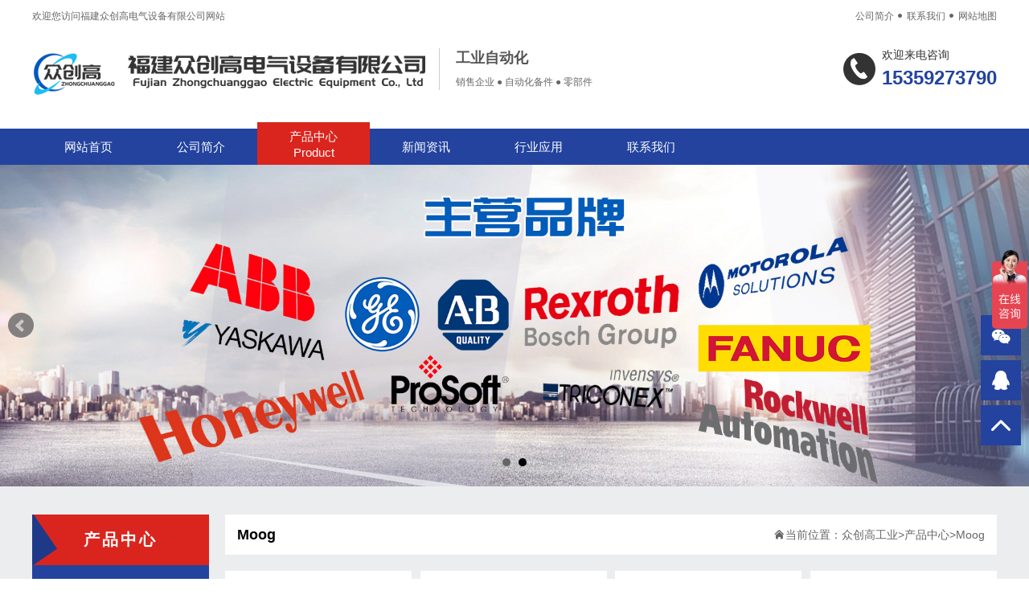

--- FILE ---
content_type: text/html; charset=utf-8
request_url: https://www.zhongchuanggao.com/moog/
body_size: 19800
content:
<!DOCTYPE html>
<html>
<head>
<meta charset="utf-8" />
<meta name="applicable-device" content="pc">
<meta name="MobileOptimized" content="width" />
<meta name="HandheldFriendly" content="true" />
<title>Moog - 众创高工业</title>
<meta name="keywords" content="" />
<meta name="description" content="" />
<link rel="stylesheet" type="text/css" href="/template/pc/skin/css/style.css" />
<link rel="stylesheet" type="text/css" href="/template/pc/skin/css/iconfont.css" />
<link rel="stylesheet" type="text/css" href="/template/pc/skin/css/jquery.bxslider.css" />
<script src="/template/pc/skin/js/iconfont.js" type="text/javascript" charset="utf-8"></script>
<script src="/template/pc/skin/js/jquery.min.js" type="text/javascript" charset="utf-8"></script>
<script src="/template/pc/skin/js/jquery.bxslider.js" type="text/javascript" charset="utf-8"></script>
</head>
<body>
<header>
  <div class="header-top">
    <p> 欢迎您访问福建众创高电气设备有限公司网站 </p>
    <p> <a href="https://www.zhongchuanggao.com/gsjj/">公司简介</a> <i class="iconfont">&#xe82f;</i><a href="https://www.zhongchuanggao.com/lxwm/">联系我们</a> <i class="iconfont">&#xe82f;</i> <a href="https://www.zhongchuanggao.com/sitemap.xml" target="_blank">网站地图</a> </p>
  </div>
  <div class="header">
    <div class="logo"> <a href="https://www.zhongchuanggao.com">
      <h1><img src="https://www.zhongchuanggao.com/uploads/allimg/20230222/1-2302221I605F2.png"/></h1>
      </a>
      <div class="logo-text">
        <p class="t1">工业自动化</p>
        <p class="t2">销售企业 ● 自动化备件 ● 零部件</p>
      </div>
    </div>
    <div class="header-tel iconfont icon-dianhua">
      <p class="t1">欢迎来电咨询</p>
      <p class="t2"> 15359273790 </p>
    </div>
  </div>
</header>
<nav>
  <ul>
    <li > <a href="https://www.zhongchuanggao.com">网站首页<span>Home</span></a> </li>
        <li class=""> <a href="https://www.zhongchuanggao.com/gsjj/" title="公司简介">公司简介<span>About</span></a>
      <p>  </p>
    </li>
        <li class="hover"> <a href="https://www.zhongchuanggao.com/cpzx/" title="产品中心">产品中心<span>Product</span></a>
      <p> <a href="https://www.zhongchuanggao.com/ABB/">ABB</a><a href="https://www.zhongchuanggao.com/ab/">Allen-Bradley</a><a href="https://www.zhongchuanggao.com/fanuc/">GE</a><a href="https://www.zhongchuanggao.com/schneider/">Schneider</a><a href="https://www.zhongchuanggao.com/yaskawa/">Yaskawa</a><a href="https://www.zhongchuanggao.com/bosch/">Bosch Rexroth</a><a href="https://www.zhongchuanggao.com/bently/">Bently</a><a href="https://www.zhongchuanggao.com/Triconex/">Triconex</a><a href="https://www.zhongchuanggao.com/honeywell/">Honeywell</a><a href="https://www.zhongchuanggao.com/woodward/">Woodward</a><a href="https://www.zhongchuanggao.com/Kuka/">Kuka</a><a href="https://www.zhongchuanggao.com/ni/">NI</a><a href="https://www.zhongchuanggao.com/HIMA/">Hima</a><a href="https://www.zhongchuanggao.com/yokogawa/">Yokogawa</a><a href="https://www.zhongchuanggao.com/emerson/">Emerson</a><a href="https://www.zhongchuanggao.com/motorola495/">Motorola</a><a href="https://www.zhongchuanggao.com/e_h/">E+H</a><a href="https://www.zhongchuanggao.com/nvidia557/">Nvidia</a><a href="https://www.zhongchuanggao.com/chunenchanpin/">储能产品</a><a href="https://www.zhongchuanggao.com/moog/">Moog</a><a href="https://www.zhongchuanggao.com/kollmorgen/">Kollmorgen</a><a href="https://www.zhongchuanggao.com/toshiba/">Toshiba</a><a href="https://www.zhongchuanggao.com/metso/">Metso</a><a href="https://www.zhongchuanggao.com/hitachi/">Hitachi</a><a href="https://www.zhongchuanggao.com/xycom729/">Xycom</a><a href="https://www.zhongchuanggao.com/sew614/">Sew</a><a href="https://www.zhongchuanggao.com/tektronix/">Tektronix</a><a href="https://www.zhongchuanggao.com/omron/">Omron</a><a href="https://www.zhongchuanggao.com/alstom/">Alstom</a><a href="https://www.zhongchuanggao.com/pacific/">Pacific</a><a href="https://www.zhongchuanggao.com/lam/">Lam</a><a href="https://www.zhongchuanggao.com/mtl/">Mtl</a><a href="https://www.zhongchuanggao.com/qitapinpai/">其它品牌</a><a href="https://www.zhongchuanggao.com/siemens369/">Siemens</a><a href="https://www.zhongchuanggao.com/amat/">Amat</a><a href="https://www.zhongchuanggao.com/deif/">Deif</a><a href="https://www.zhongchuanggao.com/agilent/">Agilent</a><a href="https://www.zhongchuanggao.com/elau/">Elau</a><a href="https://www.zhongchuanggao.com/extreme-networks725/">Extreme Networks</a> </p>
    </li>
        <li class=""> <a href="https://www.zhongchuanggao.com/xwzx/" title="新闻资讯">新闻资讯<span>News</span></a>
      <p> <a href="https://www.zhongchuanggao.com/gsxw/">公司新闻</a><a href="https://www.zhongchuanggao.com/hydt/">行业动态</a> </p>
    </li>
        <li class=""> <a href="https://www.zhongchuanggao.com/khal/" title="行业应用">行业应用<span>Case</span></a>
      <p>  </p>
    </li>
        <li class=""> <a href="https://www.zhongchuanggao.com/lxwm/" title="联系我们">联系我们<span>contact</span></a>
      <p>  </p>
    </li>
      </ul>
</nav>
<!--banner S-->
<div class="banner">
  <div class="slider8">     <div class="slide"><img src="https://www.zhongchuanggao.com/uploads/allimg/20230324/1-230324154303604.jpg" alt=""></div>
        <div class="slide"><img src="https://www.zhongchuanggao.com/uploads/allimg/20230222/1-2302221JU5919.jpg" alt=""></div>
     </div>
</div>
<!--banner E--> 
<div class="main-hui">
  <div class="image-main"> <div class="left">
  <h2>产品中心</h2>
  <ul class="type">
        <li class=""> <a href="https://www.zhongchuanggao.com/ABB/" title="ABB"><i class="iconfont">&#xe7c2;</i>ABB</a> </li>
        <li class=""> <a href="https://www.zhongchuanggao.com/ab/" title="Allen-Bradley"><i class="iconfont">&#xe7c2;</i>Allen-Bradley</a> </li>
        <li class=""> <a href="https://www.zhongchuanggao.com/fanuc/" title="GE"><i class="iconfont">&#xe7c2;</i>GE</a> </li>
        <li class=""> <a href="https://www.zhongchuanggao.com/schneider/" title="Schneider"><i class="iconfont">&#xe7c2;</i>Schneider</a> </li>
        <li class=""> <a href="https://www.zhongchuanggao.com/yaskawa/" title="Yaskawa"><i class="iconfont">&#xe7c2;</i>Yaskawa</a> </li>
        <li class=""> <a href="https://www.zhongchuanggao.com/bosch/" title="Bosch Rexroth"><i class="iconfont">&#xe7c2;</i>Bosch Rexroth</a> </li>
        <li class=""> <a href="https://www.zhongchuanggao.com/bently/" title="Bently"><i class="iconfont">&#xe7c2;</i>Bently</a> </li>
        <li class=""> <a href="https://www.zhongchuanggao.com/Triconex/" title="Triconex"><i class="iconfont">&#xe7c2;</i>Triconex</a> </li>
        <li class=""> <a href="https://www.zhongchuanggao.com/honeywell/" title="Honeywell"><i class="iconfont">&#xe7c2;</i>Honeywell</a> </li>
        <li class=""> <a href="https://www.zhongchuanggao.com/woodward/" title="Woodward"><i class="iconfont">&#xe7c2;</i>Woodward</a> </li>
        <li class=""> <a href="https://www.zhongchuanggao.com/Kuka/" title="Kuka"><i class="iconfont">&#xe7c2;</i>Kuka</a> </li>
        <li class=""> <a href="https://www.zhongchuanggao.com/ni/" title="NI"><i class="iconfont">&#xe7c2;</i>NI</a> </li>
        <li class=""> <a href="https://www.zhongchuanggao.com/HIMA/" title="Hima"><i class="iconfont">&#xe7c2;</i>Hima</a> </li>
        <li class=""> <a href="https://www.zhongchuanggao.com/yokogawa/" title="Yokogawa"><i class="iconfont">&#xe7c2;</i>Yokogawa</a> </li>
        <li class=""> <a href="https://www.zhongchuanggao.com/emerson/" title="Emerson"><i class="iconfont">&#xe7c2;</i>Emerson</a> </li>
        <li class=""> <a href="https://www.zhongchuanggao.com/motorola495/" title="Motorola"><i class="iconfont">&#xe7c2;</i>Motorola</a> </li>
        <li class=""> <a href="https://www.zhongchuanggao.com/e_h/" title="E+H"><i class="iconfont">&#xe7c2;</i>E+H</a> </li>
        <li class=""> <a href="https://www.zhongchuanggao.com/nvidia557/" title="Nvidia"><i class="iconfont">&#xe7c2;</i>Nvidia</a> </li>
        <li class=""> <a href="https://www.zhongchuanggao.com/chunenchanpin/" title="储能产品"><i class="iconfont">&#xe7c2;</i>储能产品</a> </li>
        <li class="hover"> <a href="https://www.zhongchuanggao.com/moog/" title="Moog"><i class="iconfont">&#xe7c2;</i>Moog</a> </li>
        <li class=""> <a href="https://www.zhongchuanggao.com/kollmorgen/" title="Kollmorgen"><i class="iconfont">&#xe7c2;</i>Kollmorgen</a> </li>
        <li class=""> <a href="https://www.zhongchuanggao.com/toshiba/" title="Toshiba"><i class="iconfont">&#xe7c2;</i>Toshiba</a> </li>
        <li class=""> <a href="https://www.zhongchuanggao.com/metso/" title="Metso"><i class="iconfont">&#xe7c2;</i>Metso</a> </li>
        <li class=""> <a href="https://www.zhongchuanggao.com/hitachi/" title="Hitachi"><i class="iconfont">&#xe7c2;</i>Hitachi</a> </li>
        <li class=""> <a href="https://www.zhongchuanggao.com/xycom729/" title="Xycom"><i class="iconfont">&#xe7c2;</i>Xycom</a> </li>
        <li class=""> <a href="https://www.zhongchuanggao.com/sew614/" title="Sew"><i class="iconfont">&#xe7c2;</i>Sew</a> </li>
        <li class=""> <a href="https://www.zhongchuanggao.com/tektronix/" title="Tektronix"><i class="iconfont">&#xe7c2;</i>Tektronix</a> </li>
        <li class=""> <a href="https://www.zhongchuanggao.com/omron/" title="Omron"><i class="iconfont">&#xe7c2;</i>Omron</a> </li>
        <li class=""> <a href="https://www.zhongchuanggao.com/alstom/" title="Alstom"><i class="iconfont">&#xe7c2;</i>Alstom</a> </li>
        <li class=""> <a href="https://www.zhongchuanggao.com/pacific/" title="Pacific"><i class="iconfont">&#xe7c2;</i>Pacific</a> </li>
        <li class=""> <a href="https://www.zhongchuanggao.com/lam/" title="Lam"><i class="iconfont">&#xe7c2;</i>Lam</a> </li>
        <li class=""> <a href="https://www.zhongchuanggao.com/mtl/" title="Mtl"><i class="iconfont">&#xe7c2;</i>Mtl</a> </li>
        <li class=""> <a href="https://www.zhongchuanggao.com/qitapinpai/" title="其它品牌"><i class="iconfont">&#xe7c2;</i>其它品牌</a> </li>
        <li class=""> <a href="https://www.zhongchuanggao.com/siemens369/" title="Siemens"><i class="iconfont">&#xe7c2;</i>Siemens</a> </li>
        <li class=""> <a href="https://www.zhongchuanggao.com/amat/" title="Amat"><i class="iconfont">&#xe7c2;</i>Amat</a> </li>
        <li class=""> <a href="https://www.zhongchuanggao.com/deif/" title="Deif"><i class="iconfont">&#xe7c2;</i>Deif</a> </li>
        <li class=""> <a href="https://www.zhongchuanggao.com/agilent/" title="Agilent"><i class="iconfont">&#xe7c2;</i>Agilent</a> </li>
        <li class=""> <a href="https://www.zhongchuanggao.com/elau/" title="Elau"><i class="iconfont">&#xe7c2;</i>Elau</a> </li>
        <li class=""> <a href="https://www.zhongchuanggao.com/extreme-networks725/" title="Extreme Networks"><i class="iconfont">&#xe7c2;</i>Extreme Networks</a> </li>
        <li class="bg"></li>
  </ul>
  <div class="left-tel iconfont icon-dianhua">
    <p class="t1">全国服务热线</p>
    <p class="t2"> 15359273790 </p>
  </div>
  <div class="left-tel-t">
    <p> 技术过硬，据实报价 </p>
  </div>
</div>

    <div class="img-right">
      <div class="maps">
        <p>Moog</p>
        <p><i class="iconfont">&#xe635;</i>当前位置： <a href='https://www.zhongchuanggao.com/' class=''>众创高工业</a> &gt; <a href='https://www.zhongchuanggao.com/cpzx/' class=''>产品中心</a> &gt; <a href='https://www.zhongchuanggao.com/moog/'>Moog</a></p>
      </div>
      <ul class="list">
                <li> <a href="https://www.zhongchuanggao.com/moog/30320.html" title="Moog D682-4209电液伺服阀">
          <p class="t1"><img src="https://www.zhongchuanggao.com/uploads/allimg/20250930/1-250930160135338.jpg" alt="Moog D682-4209电液伺服阀"></p>
          <p class="t2">Moog D682-4209电液伺服阀</p>
          </a> </li>
                <li> <a href="https://www.zhongchuanggao.com/moog/30319.html" title="Moog G970-E40-2DVA0电液伺服阀">
          <p class="t1"><img src="https://www.zhongchuanggao.com/uploads/allimg/20250930/1-250930160135C2.jpg" alt="Moog G970-E40-2DVA0电液伺服阀"></p>
          <p class="t2">Moog G970-E40-2DVA0电液伺服阀</p>
          </a> </li>
                <li> <a href="https://www.zhongchuanggao.com/moog/30318.html" title="Moog D662-4141电液伺服阀">
          <p class="t1"><img src="https://www.zhongchuanggao.com/uploads/allimg/20250930/1-2509301G031638.jpg" alt="Moog D662-4141电液伺服阀"></p>
          <p class="t2">Moog D662-4141电液伺服阀</p>
          </a> </li>
                <li> <a href="https://www.zhongchuanggao.com/moog/30317.html" title="Moog D691-2084D电液伺服阀">
          <p class="t1"><img src="https://www.zhongchuanggao.com/uploads/allimg/20250930/1-2509301G031Q6.jpg" alt="Moog D691-2084D电液伺服阀"></p>
          <p class="t2">Moog D691-2084D电液伺服阀</p>
          </a> </li>
                <li> <a href="https://www.zhongchuanggao.com/moog/30316.html" title="Moog D633D2502B电液伺服阀">
          <p class="t1"><img src="https://www.zhongchuanggao.com/uploads/allimg/20250930/1-2509301G032141.jpg" alt="Moog D633D2502B电液伺服阀"></p>
          <p class="t2">Moog D633D2502B电液伺服阀</p>
          </a> </li>
                <li> <a href="https://www.zhongchuanggao.com/moog/30315.html" title="Moog D662-4037电液伺服阀">
          <p class="t1"><img src="https://www.zhongchuanggao.com/uploads/allimg/20250930/1-2509301G033602.jpg" alt="Moog D662-4037电液伺服阀"></p>
          <p class="t2">Moog D662-4037电液伺服阀</p>
          </a> </li>
                <li> <a href="https://www.zhongchuanggao.com/moog/30314.html" title="Moog D633-7398电液伺服阀">
          <p class="t1"><img src="https://www.zhongchuanggao.com/uploads/allimg/20250930/1-2509301G033c3.jpg" alt="Moog D633-7398电液伺服阀"></p>
          <p class="t2">Moog D633-7398电液伺服阀</p>
          </a> </li>
                <li> <a href="https://www.zhongchuanggao.com/moog/30313.html" title="Moog D656-065D电液伺服阀">
          <p class="t1"><img src="https://www.zhongchuanggao.com/uploads/allimg/20250930/1-2509301G033H0.jpg" alt="Moog D656-065D电液伺服阀"></p>
          <p class="t2">Moog D656-065D电液伺服阀</p>
          </a> </li>
                <li> <a href="https://www.zhongchuanggao.com/moog/30312.html" title="Moog D635-119D电液伺服阀">
          <p class="t1"><img src="https://www.zhongchuanggao.com/uploads/allimg/20250930/1-2509301G0344R.jpg" alt="Moog D635-119D电液伺服阀"></p>
          <p class="t2">Moog D635-119D电液伺服阀</p>
          </a> </li>
                <li> <a href="https://www.zhongchuanggao.com/moog/30311.html" title="Moog G631-3005A电液伺服阀">
          <p class="t1"><img src="https://www.zhongchuanggao.com/uploads/allimg/20250930/1-2509301G035R6.jpg" alt="Moog G631-3005A电液伺服阀"></p>
          <p class="t2">Moog G631-3005A电液伺服阀</p>
          </a> </li>
                <li> <a href="https://www.zhongchuanggao.com/moog/30310.html" title="Moog D682Z4805伺服阀">
          <p class="t1"><img src="https://www.zhongchuanggao.com/uploads/allimg/20250930/1-2509301GSG29.jpg" alt="Moog D682Z4805伺服阀"></p>
          <p class="t2">Moog D682Z4805伺服阀</p>
          </a> </li>
                <li> <a href="https://www.zhongchuanggao.com/moog/30309.html" title="Moog D662Z766B伺服阀">
          <p class="t1"><img src="https://www.zhongchuanggao.com/uploads/allimg/20250930/1-2509301GSG29.jpg" alt="Moog D662Z766B伺服阀"></p>
          <p class="t2">Moog D662Z766B伺服阀</p>
          </a> </li>
                <li class="kongli"></li>
        <li class="kongli"></li>
      </ul>
      <div class="pages">
        <div class="pagination">  <a>首页</a> <a>上一页</a> <a  class="cur">1</a><a href="https://www.zhongchuanggao.com/moog/list_50_2/" data-ey_fc35fdc="html" data-tmp="1">2</a><a href="https://www.zhongchuanggao.com/moog/list_50_3/" data-ey_fc35fdc="html" data-tmp="1">3</a> <a href="https://www.zhongchuanggao.com/moog/list_50_2/" data-ey_fc35fdc="html" data-tmp="1">下一页</a> <a href="https://www.zhongchuanggao.com/moog/list_50_44/" data-ey_fc35fdc="html" data-tmp="1">末页</a> </div>
      </div>
    </div>
  </div>
</div>
<footer>
  <div class="footer">
    <div class="left">
      <p class="t1"> <a href="https://www.zhongchuanggao.com">网站首页</a>  <i class="iconfont icon-yuandianxiao"></i> <a href="https://www.zhongchuanggao.com/gsjj/">公司简介</a>  <i class="iconfont icon-yuandianxiao"></i> <a href="https://www.zhongchuanggao.com/cpzx/">产品中心</a>  <i class="iconfont icon-yuandianxiao"></i> <a href="https://www.zhongchuanggao.com/xwzx/">新闻资讯</a>  <i class="iconfont icon-yuandianxiao"></i> <a href="https://www.zhongchuanggao.com/khal/">行业应用</a>  <i class="iconfont icon-yuandianxiao"></i> <a href="https://www.zhongchuanggao.com/lxwm/">联系我们</a>  </p>
      <p class="t2"> Copyright © 2022-2023 福建众创高电气设备有限公司 版权所有        <br/>
        备案号：<a href="https://beian.miit.gov.cn/" rel="nofollow" target="_blank">闽ICP备2023001883号-1</a> &nbsp;&nbsp;&nbsp;
        <a href="http://www.beian.gov.cn/portal/registerSystemInfo?recordcode=35021102001953" rel="nofollow" target="_blank"><img src="/template/pc/skin/images/wa.png"  />闽公网安备35021102001953号</a>        <i class="iconfont icon-yuandianxiao"></i> <a href="https://www.zhongchuanggao.com/sitemap.html">网站地图</a> <br />
      </p>
    </div>
    <div class="right">
      <p class="wx"><img src="https://www.zhongchuanggao.com/uploads/allimg/20240618/1-24061Q55625W3.png"/>微信</p>
      <p class="whatsapp"><img src="https://www.zhongchuanggao.com/uploads/allimg/20240618/1-24061Q5524Q01.png"/>WhatsApp</p> 
    </div>   
  </div>
</footer>
<div class="to-top">
  <p class="qrcode"><i class="iconfont">&#xe679;</i></p>
  <p class=""> <a href="http://wpa.qq.com/msgrd?v=3&uin=2851759093&site=qq&menu=yes"><i class="iconfont">&#xe604;</i></a> </p>
  <p class="scroll_top"><i class="iconfont">&#xe637;</i></p>
  <div class="qrcode-pic"> <img src="https://www.zhongchuanggao.com/uploads/allimg/20240618/1-24061Q55625W3.png" /> </div>
</div>
<script type="text/javascript">
	$('.slider8').bxSlider({
		adaptiveHeight: true,
		startSlides: 0,
		slideMargin: 0,
		auto: true,
	});
	$('.scroll_top').click(function() {
		$('html,body').animate({
			scrollTop: '0px'
		}, 500);
	});
	$(window).scroll(function() {
		if($(window).scrollTop() >= 200) {
			$(".scroll_top").fadeIn(1000);
		} else {
			$(".scroll_top").stop(true, true).fadeOut(1000);
		}
	});
	$('.to-top .qrcode').hover(function() {
		$('.qrcode-pic').slideToggle()
	}); 
	$(".image-main .left ul.type li").on("mouseenter", function() {
		$(this).addClass('down180').siblings().removeClass('down180');
		$(this).next(".type-two").slideToggle(300).siblings(".type-two").slideUp(500)
	})
</script>
<script>
    document.oncontextmenu=new Function("event.returnValue=false");
    document.onselectstart=new Function("event.returnValue=false");
</script>
<!-- 应用插件标签 start --> 
  
<!-- 应用插件标签 end -->
<script>
var _hmt = _hmt || [];
(function() {
  var hm = document.createElement("script");
  hm.src = "https://hm.baidu.com/hm.js?fe70ec2773ee08dd7736237adde5d3ac";
  var s = document.getElementsByTagName("script")[0]; 
  s.parentNode.insertBefore(hm, s);
})();
</script>

</body>
</html>

--- FILE ---
content_type: text/css
request_url: https://www.zhongchuanggao.com/template/pc/skin/css/style.css
body_size: 33557
content:
@charset "utf-8";
* {
	padding: 0;
	margin: 0;
	font-family: Roboto, Helvetica Neue, Helvetica, Tahoma, Arial, FZLanTingHeiS-L-G, PingFang SC, Microsoft YaHei;
}
input:focus {
	outline: none;
}
textarea:focus {
	outline: none;
}
input {
}
body {
	background-color: white;
}
img {
	border: none;
}
li {
	list-style: none;
}
h1, h2, h3, h4, h5, h6 {
	font-weight: normal;
}
a {
	color: inherit;
	text-decoration: none;
}
.cl {
	clear: both;
}
h3 a:hover, h4 a:hover {
	color: #da251e;
}
/**/

.header-top {
	width: 1200px;
	margin: 0px auto 5px;
	display: flex;
	justify-content: space-between;
}
.header-top p {
	color: #666;
	font-size: 12px;
	line-height: 40px;
	display: flex;
	justify-content: flex-end;
}
.header-top p a {
	font-size: 12px;
	line-height: 40px;
}
.header-top p i {
	line-height: 40px;
	display: block;
}
.header {
	width: 1200px;
	margin: auto;
	display: flex;
	justify-content: space-between;
	position: relative;
}
.header .logo {
	position: relative;
}
.header .logo h1 {
	font-size: 24px;
	color: #23439f;
	font-weight: bold;
}
.header .logo h1 {
	margin-bottom: 10px;
	display: flex;
	justify-content: flex-start;
	line-height: 50px;
}
.header .logo h1 img {
	display: block;
	 
	margin-right: 10px;
}
.header .logo .logo-text {
	width: 240px;
	position: absolute;
	padding-left: 20px;
	margin-left: 5px;
   margin-top:15px;
	top: 0;
	left: 100%;
	border-left: 1px solid #CCCCCC;
}
.header .logo .logo-text p:first-child {
	font-size: 18px;
	font-weight: bold;
	color: #555555;
	margin-bottom: 8px;
}
.header .logo .logo-text p:last-child {
	display: flex;
	justify-content: flex-start;
	font-size: 12px;
	color: #666;
	line-height: 20px;
}
.header .header-tel {
	position: relative;
   margin-top:15px;
}
.header .header-tel:before {
	position: absolute;
	left: -48px;
	top: 4px;
	font-size: 40px;
	color: #333333;
}
.header .header-tel p.t1 {
	font-size: 14px;
	color: #333333;
	display: block;
	margin-bottom: 5px;
}
.header .header-tel p.t2 {
	font-size: 24px;
	color: #23439f;
	font-weight: bold;
}
nav {
	width: 100%;
	background-color: #23439f;
	margin-top: 15px;
}
nav ul {
	width: 1200px;
	margin: auto;
	display: flex;
	justify-content: flex-start;
}
nav ul li {
	height: 45px;
	width: 140px;
	position: relative;
}
nav ul li>a {
	display: block;
	font-size: 15px;
	color: #ffffff;
	line-height: 45px;
	text-decoration: none;
	height: 45px;
	text-align: center;
	transition: all .5s;
}
nav ul li>a span {
	display: none;
}
nav ul li.hover>a, nav ul li:hover>a {
	margin-top: -8px;
	padding-top: 8px;
	background: #da251e;
	line-height: 20px;
}
nav ul li.hover span, nav ul li:hover span {
	display: block;
}
nav ul li p {
	display: none;
	position: absolute;
	top: 45px;
	left: 0;
	width: 100%;
	z-index: 999;
	transition: all .5s;
	background: #da251e;
}
nav ul li p a {
	display: block;
	width: 100%;
	font-size: 14px;
	color: #ffffff;
	line-height: 35px;
	text-decoration: none;
	text-align: center;
	transition: all .5s;
}
nav ul li p a:hover {
	background-color: #23439f;
	color: white;
}
nav ul li p a:first-child {
	margin-top: 5px;
}
nav ul li:hover p {
	transition: all .5s;
	display: block;
}
.banner {
	width: 100%;
}
.banner img {
	display: block;
	width: 100%;
}
.page_banner {
	display: block;
	width: 100%;
}
.page_banner img {
	display: block;
	width: 100%;
}
/**/

.index-main01-w {
	width: 100%;
	background-color: #ececec;
	padding: 35px 0px;
}
.index-main01 {
	width: 1200px;
	margin: auto;
	display: flex;
	justify-content: space-between;
}
.index-main01 .list01 {
	width: 400px;
}
.index-main01 h4 {
	font-size: 18px;
	color: #333333;
	margin-bottom: 10px;
	font-weight: normal;
	padding-bottom: 10px;
	border-bottom: 2px solid #23439f;
}
.index-main01 .list01 ul li {
	padding-left: 24px;
	margin-bottom: 20px;
}
.index-main01 .list01 ul li p.t1 {
	color: #202527;
	font-size: 14px;
	position: relative;
	font-weight: bold;
	margin-bottom: 5px;
}
.index-main01 .list01 ul li p.t1:before, .index-main01 .list01 ul li p.t2:before {
	position: absolute;
	left: -24px;
	top: 0;
	width: 18px;
	height: 18px;
	font-size: 18px;
	font-weight: normal;
}
.index-main01 .list01 ul li p.t2 {
	font-size: 12px;
	color: #666666;
	line-height: 1.6;
	position: relative;
	padding-top: 5px;
}
.index-main01 .list02 {
	width: 400px;
}
.index-main01 .list02 ul li {
	display: flex;
	justify-content: space-between;
	margin-bottom: 35px;
}
.index-main01 .list02 ul li .time {
	width: 50px;
}
.index-main01 .list02 ul li .time p.t1 {
	display: block;
	font-size: 16px;
	font-weight: bold;
	color: #ababab;
	font-family: Arial;
}
.index-main01 .list02 ul li .time p.t2 {
	display: block;
	font-size: 14px;
	color: #c5c5c5;
	font-family: Arial;
}
.index-main01 .list02 ul li .text {
	width: 350px;
	padding-right: 10px;
	box-sizing: border-box;
}
.index-main01 .list02 ul li .text h5 {
	font-size: 16px;
	color: #202527;
	line-height: 1;
	margin-bottom: 5px;
}
.index-main01 .list02 ul li .text p.desc {
	display: block;
	margin-top: 3px;
	font-size: 12px;
	color: #666666;
}
.index-main01 .list03 {
	width: 320px;
}
.index-main01 .list03 p.img {
	display: block;
	width: 100%;
	background-color: white;
	overflow: hidden;
}
.index-main01 .list03 p.img img {
	display: block;
	width: 100%;
}
.index-main01 .list03 p.text {
	width: 100%;
	background-color: #23439f;
	color: #ffffff;
	line-height: 22px;
	padding: 25px;
	font-size: 12px;
	box-sizing: border-box;
}
.index-main02 {
	width: 1200px;
	margin: 45px auto;
	display: flex;
	justify-content: space-between;
}
.index-main02 .left {
	width: 230px;
}
.index-main02 .left h4 {
	background: #23439f;
	border-bottom: 3px #6d8de8 solid;
	color: #ffffff;
	font-weight: normal;
	padding: 15px;
}
.index-main02 .left h4 b {
	display: block;
	margin-bottom: 6px;
}
.index-main02 .left ul {
	background: #efefef;
	padding: 14px 14px 15px;
	border: 1px #e0e0e0 solid;
	max-height: 1048px;
	overflow: hidden;
}
.index-main02 .left ul li.input {
	position: relative;
}
.index-main02 .left ul li.input input {
	width: 100%;
	height: 34px;
	box-sizing: border-box;
	border: 1px solid #23439f;
	padding: 0px 8px;
}
.index-main02 .left ul li.input button {
	position: absolute;
	right: 8px;
	height: 34px;
	border: none;
	background-color: transparent;
	cursor: pointer;
}
.index-main02 .left ul li.input button i {
	display: block;
	color: #23439f;
}
.index-main02 .left ul li a {
	display: block;
	border: 1px #485d9d solid;
	line-height: 40px;
	background-color: #23439f;
	font-size: 14px;
	color: #ffffff;
	padding-left: 16px;
	transition: 0.5s all;
	margin-top: 9px;
}
.index-main02 .left ul li:hover a {
	background-color: #da251e;
	border: 1px #e0605b solid;
	transition: 0.5s all;
}
.index-main02 .right {
	width: 940px;
}
.index-main02 .right h2 {
	font-size: 16px;
	color: #333333;
	font-weight: bold;
	border-bottom: 1px #e7e7e7 solid;
	height: 40px;
	line-height: 40px;
	margin-bottom: 20px;
}
.index-main02 .right ul {
	display: flex;
	justify-content: space-between;
	flex-wrap: wrap;
}
.index-main02 .right ul li {
	width: 220px;
	transition: 0.5s all;
	margin-bottom: 25px;
	border: 1px #ebebeb solid;
}
.index-main02 .right ul li img {
	display: block;
	width: 100%;
}
.index-main02 .right ul li h5 {
	text-align: center;
	display: block;
	font-size: 13px;
	color: #666666;
	line-height: 40px;
	white-space: nowrap;
	overflow: hidden;
	text-overflow: ellipsis;
	font-weight: 100;
	transition: 0.5s all;
}
.index-main02 .right ul li:hover {
	background-color: #23439f;
	transition: 0.5s all;
}
.index-main02 .right ul li:hover h5 {
	color: white;
	transition: 0.5s all;
}
.index-main03 {
	width: 1200px;
	margin: auto;
	display: flex;
	justify-content: space-between;
}
.index-main03 .left {
	width: 800px;
}
.index-main03 .left-l {
	display: flex;
	justify-content: space-between;
}
.index-main03 h2 {
	line-height: 40px;
	border-bottom: 2px solid #23439f;
	margin-bottom: 25px;
	font-size: 18px;
}
.index-main03 h2 a {
	font-size: 18px;
	color: #333333;
	font-weight: bold;
}
.index-main03 .left .list03 {
	width: 320px;
}
.index-main03 .left .list03 p.img {
	display: block;
	width: 100%;
	background-color: white;
}
.index-main03 .left .list03 p.img img {
	display: block;
	width: 100%;
}
.index-main03 .left .list03 p.text {
	width: 100%;
	background-color: #23439f;
	color: #ffffff;
	line-height: 22px;
	padding: 20px;
	font-size: 12px;
	box-sizing: border-box;
}
.index-main03 .left .list02 {
	width: 440px;
}
.index-main03 .left .list02 ul li {
	display: flex;
	justify-content: space-between;
	margin-bottom: 35px;
}
.index-main03 .left .list02 ul li .time {
	width: 50px;
}
.index-main03 .left .list02 ul li .time p.t1 {
	display: block;
	font-size: 16px;
	font-weight: bold;
	color: #ababab;
	font-family: Arial;
}
.index-main03 .left .list02 ul li .time p.t2 {
	display: block;
	font-size: 14px;
	color: #c5c5c5;
	font-family: Arial;
}
.index-main03 .left .list02 ul li .text {
	width: 390px;
	padding-right: 10px;
	box-sizing: border-box;
}
.index-main03 .left .list02 ul li .text h5 {
	font-size: 14px;
	color: #202527;
	line-height: 1;
	margin-bottom: 5px;
}
.index-main03 .left .list02 ul li .text p.desc {
	display: block;
	margin-top: 3px;
	font-size: 12px;
	color: #666666;
}
.index-main03 .right {
	width: 370px;
}
.index-main03 .right .list01 {
	width: 100%;
}
.index-main03 .right .list01 ul li {
	padding-left: 24px;
	margin-bottom: 20px;
}
.index-main03 .right .list01 ul li p.t1 {
	color: #202527;
	font-size: 12px;
	position: relative;
	font-weight: bold;
	margin-bottom: 5px;
}
.index-main03 .right .list01 ul li p.t1:before, .index-main03 .right .list01 ul li p.t2:before {
	position: absolute;
	left: -24px;
	top: 0;
	width: 18px;
	height: 18px;
	font-size: 18px;
	font-weight: normal;
}
.index-main03 .right .list01 ul li p.t2 {
	font-size: 12px;
	color: #666666;
	line-height: 1.6;
	position: relative;
	padding-top: 5px;
}
.index-main04 {
	width: 1200px;
	margin: 35px auto;
}
.index-main04 h3 {
	line-height: 40px;
	border-bottom: 2px solid #23439f;
	margin-bottom: 25px;
	font-size: 18px;
}
.index-main04 h3 a {
	font-size: 18px;
	color: #333333;
	font-weight: bold;
}
.index-main04 h3 span {
	font-size: 14px;
	float: right;
	color: #555555;
}
.index-main04 ul {
	display: flex;
	justify-content: space-between;
}
.index-main04 ul li {
	width: 290px;
}
.index-main04 ul li p.t1 {
	display: block;
	width: 100%;
	overflow: hidden;
}
.index-main04 ul li p.t1 img {
	display: block;
	width: 100%;
	transition: 0.5s all;
}
.index-main04 ul li p.t2 {
	font-size: 14px;
	margin: 8px auto;
	color: #333333;
	font-weight: bold;
}
.index-main04 ul li p.t3 {
	font-size: 12px;
	line-height: 1.8;
	color: #666666;
}
.index-main04 ul li p.t3 i {
	font-style: normal;
	color: #23439f;
	text-decoration: underline;
}
.index-main04 ul li:hover img {
	transform: scale(1.1, 1.1);
	transition: 0.5s all;
}
/**/

.index-main05-w {
	width: 100%;
	padding: 120px 0px;
	background-image: url(../images/index-bjj.jpg);
	background-size: 100%;
	background-repeat: no-repeat;
	background-attachment: fixed;
}
.index-main05 {
	width: 1200px;
	margin: 35px auto;
	display: flex;
	justify-content: space-between;
}
.index-main05 .list {
	width: 280px;
	background-color: #23439f;
	box-sizing: border-box;
	padding: 40px;
	border: 1px solid #23439f;
	cursor: pointer;
	transition: 0.5s all;
}
.index-main05 .list:hover {
	box-shadow: 0px 0px 10px #555555;
	transition: 0.5s all;
}
.index-main05 .list p.t1 {
	text-align: center;
}
.index-main05 .list p.t1 i {
	font-size: 48px;
	color: white;
}
.index-main05 .list p.t2 {
	font-size: 16px;
	color: white;
	text-align: center;
	margin: 20px auto;
	font-weight: bold;
}
.index-main05 .list p.t3 {
	font-size: 14px;
	color: white;
	line-break: 2;
}
.index-main06 {
	width: 1200px;
	margin: 40px auto;
	display: flex;
	justify-content: space-between;
}
.index-main06 .left {
	width: 800px;
}
.index-main06 .left h2 {
	font-size: 24px;
	font-weight: bold;
	color: #555555;
}
.index-main06 .left p.hr {
	height: 2px;
	width: 100px;
	margin: 5px 0px 12px;
	background-color: #23439F
}
.index-main06 .left .text {
	line-height: 2;
}
.index-link-w {
	width: 100%;
	background-color: #ECECEC;
	padding: 30px 0px;
}
.index-link {
	width: 1200px;
	margin: 40px auto;
	display: flex;
	justify-content: flex-start;
	flex-wrap: wrap;
	line-height: 2;
}
.index-link span {
	font-size: 14px;
	font-weight: bold;
	display: flex;
	justify-content: flex-start;
	line-height: 2;
}
.index-link span i {
	margin-right: 5px;
	margin-top: -2px;
}
.index-link a {
	font-size: 14px;
	color: #555555;
	margin: 0px 8px;
}
footer {
	background-color: #333333;
	width: 100%;
	padding: 50px 0px;
}
.footer {
	width: 1200px;
	margin: auto;
	line-height: 2;
	font-size: 14px;
	color: #C5C5C5;
	display: flex;
	justify-content: space-between;
}
.footer .left {
	padding-top: 10px
}
.footer .left p.t1 {
	display: flex;
	justify-content: flex-start;
}
.footer .left p.t1 a {
	height: 35px;
	line-height: 35px;
	display: block;
	margin: 0px 5px;
}
.footer .left a:hover {
	color: #da251e;
}
.footer .left p.t1 i {
	display: block;
	font-size: 12px;
	line-height: 35px;
}
.footer .left p.t2 i {
	font-size: 12px;
	line-height: 16px;
}
.footer .right {
    width: 210px;
    color: white;
    display: flex;
    justify-content: flex-start;
    text-align: center;
}
.footer .right .wx {
    margin-right: 10px;
}
.footer .right img {
	display: block;
	width: 100%;
	margin-bottom: 6px;
}
/**/

.main-hui {
	width: 100%;
	background-color: #ecedef;
	padding: 35px 0px;
}
.image-main {
	width: 1200px;
	margin: 0px auto;
	display: flex;
	justify-content: space-between;
}
.image-main .left {
	width: 220px;
}
.image-main .left h2 {
	width: 100%;
	height: 63px;
	background-image: url(../images/tle_bg.png);
	box-sizing: border-box;
	line-height: 63px;
	font-size: 20px;
	color: white;
	text-align: center;
	font-weight: bold;
	letter-spacing: 3px;
}
.image-main .left ul.type {
	background-color: #23439f;
	padding: 10px 0px 0px;
}
.image-main .left ul.type-two {
	display: none;
}
.image-main .left ul.type-two li {
	padding-left: 40px !important;
}
.image-main .left ul.type-two li:last-child {
	border-bottom: 2px solid white;
}
.image-main .left ul.type li {
	padding-left: 18px;
	display: flex;
	justify-content: flex-start;
	line-height: 40px;
	border-bottom: 2px solid #183280;
	transition: 0.5s all;
	position: relative;
}
.image-main .left ul.type li i.down {
	position: absolute;
	right: 10px;
	transform: rotate(90deg);
	font-size: 14px;
	font-weight: 200;
	transition: 0.3s all;
}
.image-main .left ul.type li a {
	display: flex;
	justify-content: flex-start;
	color: white;
	font-size: 15px;
	font-weight: bold;
	width: 100%;
}
.image-main .left ul.type li a i {
	line-height: 38px;
	font-weight: normal;
	margin-right: 5px;
}
.image-main .left ul.type li:hover, .image-main .left ul.type li.hover {
	background-color: #da251e;
	transition: 0.5s all;
}
.image-main .left ul.type li.down180 i.down {
	transform: rotate(180deg) !important;
	transition: 0.3s all;
}
.image-main .left ul.type li.bg {
	background-image: url(../images/pro_menu_bg.png);
	width: 100%;
	height: 32px;
	padding: 0 !important;
	margin: 0 !important;
	border: none !important;
}
.image-main .left .left-tel {
	position: relative;
	padding-left: 65px;
	background-color: #da251e;
	padding: 20px 0px 10px 65px;
}
.image-main .left .left-tel:before {
	position: absolute;
	left: 20px;
	top: 19px;
	font-size: 40px;
	color: white;
}
.image-main .left .left-tel p.t1 {
	font-size: 14px;
	color: white;
	display: block;
	margin-bottom: 2px;
}
.image-main .left .left-tel p.t2 {
	font-size: 20px;
	color: white;
	font-weight: bold;
}
.image-main .left .left-tel-t {
	width: 100%;
	background-color: #da251e;
	padding-bottom: 20px;
}
.image-main .left .left-tel-t p {
	width: 84%;
	margin: auto;
	text-align: center;
	line-height: 25px;
	height: 25px;
	color: #545454;
	font-size: 12px;
	background-color: white;
	display: block;
}
.maps {
	width: 100%;
	padding: 0px 15px;
	box-sizing: border-box;
	height: 50px;
	line-height: 50px;
	display: flex;
	justify-content: space-between;
	background-color: white;
}
.maps p:first-child {
	font-size: 18px;
	font-weight: bold;
}
.maps p:last-child {
	font-size: 14px;
	display: flex;
	justify-content: flex-end;
	color: #666666;
}
.maps p:last-child a {
	color: #666666;
}
.maps p:last-child i {
	display: block;
}
.img-right {
	width: 960px;
}
.img-right ul.list {
	margin: 20px auto;
	display: flex;
	flex-wrap: wrap;
	justify-content: space-between;
}
.img-right ul.list li {
	width: 230px;
	margin-bottom: 15px;
	border: 1px solid white;
	background-color: white;
}
.img-right ul.list li p.t1 {
	display: block;
	width: 100%;
	overflow: hidden;
}
.img-right ul.list li p.t1 img {
	display: block;
	transition: 0.5s all;
	width: 100%;
}
.img-right ul.list li p.t2 {
	background-color: white;
	font-size: 14px;
	text-align: center;
	padding: 10px 0px;
	transition: 0.5s all;
	display: block;
}
.img-right ul.list li:hover img {
	transform: scale(1.1, 1.1);
	transition: 0.5s all;
}
.img-right ul.list li:hover p.t2 {
	background-color: #23439f;
	color: white;
	transition: 0.5s all;
}
.news-right {
	width: 960px;
}
.news-right ul.list {
	margin: 15px auto;
}
.news-right ul.list li {
	width: 100%;
	box-sizing: border-box;
	padding: 25px;
	display: flex;
	justify-content: space-between;
	background-color: white;
	margin-bottom: 15px;
	position: relative;
}
.news-right ul.list li .time {
	width: 70px;
}
.news-right ul.list li .time p.t1 {
	color: #ababab;
	font-size: 24px;
	padding-top: 5px;
	display: block;
	font-weight: bold;
}
.news-right ul.list li .time p.t2 {
	margin-top: 5px;
	font-size: 18px;
	color: #c5c5c5;
	font-family: Arial;
}
.news-right ul.list li .text {
	width: 830px;
}
.news-right ul.list li .text h3 a {
	color: #393c40;
	font-size: 24px;
	font-weight: bold;
}
.news-right ul.list li .text p.hr {
	height: 4px;
	width: 120px;
	margin: 28px 0px 20px 0px;
	padding: 0;
	background: #fa6855;
}
.news-right ul.list li .text p.desc {
	font-size: 14px;
	line-height: 24px;
}
.news-right ul.list li .text h3 a:hover {
	text-decoration: underline;
}
.news-right ul.list li:after {
	content: "";
	display: block;
	width: 0;
	height: 4px;
	background-color: #da251e;
	position: absolute;
	bottom: 0;
	left: 0;
	transition: 0.5s all;
}
.news-right ul.list li:hover:after {
	content: "";
	display: block;
	width: 100%;
	height: 4px;
	background-color: #da251e;
	position: absolute;
	bottom: 0;
	left: 0;
	transition: 0.5s all;
}
/**/

.ashow-right {
	width: 960px;
}
.ashow-right .show-article {
	padding: 20px;
	margin: 20px auto;
	background-color: white;
	border-top: #e43c4c 3px solid;
}
.ashow-right .show-article h1 {
	text-align: center;
	font-size: 30px;
	color: #333;
	margin-bottom: 15px;
	font-weight: bold;
}
.ashow-right .show-article .time {
	display: flex;
	justify-content: center;
	border-top: #e7e7e7 1px dashed;
	padding-top: 15px;
}
.ashow-right .show-article .time span {
	font-size: 12px;
	color: #999;
	line-height: 24px;
	margin: 0px 15px;
	display: flex;
	justify-content: center;
}
.ashow-right .show-article .time span i {
	display: block;
	margin-right: 5px;
	font-size: 14px;
}
.ashow-right .show-article h2.bigtit {
	width: 960px;
	font-size: 16px;
	font-weight: bold;
	display: block;
	border-left: 5px solid #23439f;
	padding-left: 15px;
	line-height: 2.6;
	margin-left: -20px;
	margin-bottom: 15px;
	margin-top: 25px;
	background-color: #ecedef;
	box-sizing: border-box;
	color: #888;
}
.ashow-right .show-article article {
	display: block;
	font-size: 15px;
	color: #333333;
	line-height: 2;
	margin: 20px auto;
}
.ashow-right .show-article article h6 {
	font-size: 16px;
	font-weight: bold;
	background-color: #f2f2f2;
	color: #23439f;
	width: 960px;
	border-left: 5px solid #23439f;
	box-sizing: border-box;
	line-height: 1;
	margin: 10px 0px 10px -20px;
	display: block;
	padding: 8px 0px 8px 20px;
}
.ashow-right .show-article article h5 {
	font-size: 16px;
	font-weight: bold;
	background-color: #f2f2f2;
	color: #23439f;
	width: 960px;
	border-left: 5px solid #23439f;
	box-sizing: border-box;
	line-height: 1;
	margin: 10px 0px 10px -20px;
	display: block;
	padding: 8px 0px 8px 20px;
}
.ashow-right .show-article article img {
	max-width: 100% !important;
	display: block !important;
	margin: 10px auto !important;
}
.ashow-right .show-article article .urls {
	width: 100%;
	border: 1px solid #E5E5E5;
	padding: 5px 0;
	margin-bottom: 10px;
	text-indent: 24px;
	background: #F5F5F5;
	margin-top: 40px;
	font-size: 14px;
	color: #868686;
	line-height: 30px;
}
/*分页样式*/

.pagination p {
	margin: 0;
	cursor: pointer
}
.pagination {
	height: 40px;
	padding: 20px 0px;
}
.pagination a {
	display: block;
	float: left;
	margin-right: 10px;
	padding: 2px 12px;
	height: 24px;
	border: 1px #cccccc solid;
	background: #fff;
	text-decoration: none;
	color: #808080;
	font-size: 12px;
	line-height: 24px;
}
.pagination a:hover {
	color: #077ee3;
	background: white;
	border: 1px #077ee3 solid;
}
.pagination a.cur {
	border: none;
	background: #23439f;
	color: #fff;
}
.pagination p {
	float: left;
	padding: 2px 12px;
	font-size: 12px;
	height: 24px;
	line-height: 24px;
	color: #bbb;
	border: 1px #ccc solid;
	background: #fcfcfc;
	margin-right: 8px;
}
.pagination p.pageRemark {
	border-style: none;
	background: none;
	margin-right: 0px;
	padding: 4px 0px;
	color: #666;
}
.pagination p.pageRemark b {
	color: red;
}
.pagination p.pageEllipsis {
	border-style: none;
	background: none;
	padding: 4px 0px;
	color: #808080;
}
.dates li {
	font-size: 14px;
	margin: 20px 0
}
.dates li span {
	float: right
}
/**/

li.kongli {
	border: none !important;
	background-color: transparent !important;
}
/*悬浮框*/

.to-top {
	position: fixed;
	right: 10px;
	bottom: 160px;
	z-index: 99999;
}
.to-top p {
	width: 50px;
	text-align: center;
	line-height: 50px;
	height: 50px;
	background-color: #23439f;
	margin-bottom: 6px;
	cursor: pointer;
	transition: 0.3s all;
}
.to-top p:hover {
	opacity: 0.7;
	transition: 0.3s all;
}
.to-top p i {
	display: block;
	color: white;
	font-size: 24px;
}
.to-top .qrcode-pic {
	position: absolute;
	display: none;
	right: 60px;
	top: 0;
	width: 120px;
	background-color: white;
	padding: 10px;
}
.to-top .qrcode-pic img {
	display: block;
	width: 100%;
}
.xuanfu-bar {
	width: 140px;
	background-color: #23439f;
	padding: 15px 10px;
	box-sizing: border-box;
	position: fixed;
	right: -100%;
	bottom: 400px;
	transition: 0.5s all;
}
.xuanfu-bar p.tit {
	font-size: 16px;
	color: white;
	text-align: center;
	letter-spacing: 3px;
	margin-bottom: 15px;
}
.xuanfu-bar .img {
	width: 100%;
	background-color: white
}
.xuanfu-bar .img img {
	display: block;
	width: 100%;
	box-sizing: border-box;
	padding: 6px;
}
.xuanfu-bar p.close {
	width: 50px;
	height: 25px;
	margin: auto;
	display: block;
	cursor: pointer;
	text-align: center;
	border-radius: 50px 50px 0px 0px;
	padding-top: 10px;
	position: absolute;
	bottom: 100%;
	left: 0;
	right: 0;
	background-color: #202527;
	color: white;
}
/*关键词页面*/

.news-right ul.key-list {
	display: flex;
	justify-content: flex-start;
	flex-wrap: wrap;
	margin: 20px auto;
}
.news-right ul.key-list li a {
	display: block;
	height: 40px;
	line-height: 40px;
	padding: 0px 15px;
	background-color: white;
	margin: 0px 5px 15px;
	font-size: 15px;
	transition: 0.3s all;
	color: #555555;
}
.news-right ul.key-list li a:hover {
	background-color: #da251e;
	color: white;
	transition: 0.3s all;
}
.ci-xgtit {
	width: 100%;
	padding: 0px 15px;
	box-sizing: border-box;
	height: 50px;
	line-height: 50px;
	background-color: white;
	font-size: 18px;
	font-weight: bold;
	margin-bottom: 15px;
}
ul.ci-xglist {
	width: 100%;
	display: flex;
	justify-content: space-between;
	flex-wrap: wrap;
}
ul.ci-xglist li {
	width: 49%;
	margin-bottom: 15px;
	border-top: 1px solid #da251e;
	background-color: white;
	padding: 15px;
	box-sizing: border-box;
}
ul.ci-xglist li p.t1 {
	font-size: 16px;
	font-weight: bold;
	margin-bottom: 8px;
}
ul.ci-xglist li p.t2, ul.ci-xglist li p.t3 {
	font-size: 14px;
	line-height: 1.6;
	color: #555555;
}
ul.ci-xglist li p.t2 {
	margin-bottom: 10px;
}
/**/

.liuyan-title {
	width: 550px;
	margin: auto;
	background: #ddd;
	padding: 15px;
	box-sizing: border-box;
	font-size: 18px;
	font-weight: bold;
	color: #333;
}
.liuyan-title1 {
	width: 100%;
}
.liuyan-box {
	width: 550px;
	margin: 0px auto 25px;
}
.liuyan-box p {
	width: 100%;
	padding: 15px 15px;
	box-sizing: border-box;
	display: flex;
	justify-content: flex-start;
	border: 1px solid #ddd;
	border-bottom: none;
	color: #333;
}
.liuyan-box p:last-child {
	border-bottom: 1px solid #ddd;
}
.liuyan-box p span:first-child {
	width: 100px;
	display: block;
	line-height: 30px;
	font-size: 15px;
}
.liuyan-box p span:last-child {
	display: block;
}
.liuyan-box p span input {
	width: 400px;
	display: block;
	height: 30px;
	padding: 0px 10px;
	font-size: 15px;
	border: 1px solid #dcdfe0;
	border-radius: 2px;
}
.liuyan-box p.codes span input {
	width: 200px;
}
.liuyan-box .check {
	text-transform : uppercase;
}
.liuyan-box p img.img {
	height: 32px;
	cursor: pointer;
}
.liuyan-box p span:last-child textarea {
	width: 400px;
	display: block;
	height: 120px;
	padding: 10px 10px;
	font-size: 15px;
	border: 1px solid #dcdfe0;
	border-radius: 2px;
}
.liuyan-box p.tijiao input {
	width: 100%;
	border: none;
	background-color: #23439f;
	color: white;
	height: 35px;
	border-radius: 3px;
	box-shadow: 0px 0px 5px #333;
	cursor: pointer;
}
ul.liuyan-list {
	width: 100%;
}
ul.liuyan-list li {
	width: 100%;
	padding: 15px;
	box-sizing: border-box;
	display: flex;
	flex-wrap: wrap;
	justify-content: flex-start;
	border: 1px solid #ddd;
	border-bottom: none;
	line-height: 2;
	color: #888;
	position: relative;
	overflow: hidden;
}
ul.liuyan-list li:last-child {
	border-bottom: 1px solid #ddd;
}
ul.liuyan-list li p {
	display: flex;
	justify-content: flex-start;
}
ul.liuyan-list li p span {
}
ul.liuyan-list li p.t1 {
	margin-right: 25px;
	font-size: 14px;
}
ul.liuyan-list li p.t2 {
	width: 100%;
	color: #333;
}
ul.liuyan-list li:first-child:after {
	content: "洽谈中";
}
ul.liuyan-list li:after {
	content: "已成单";
	display: block;
	position: absolute;
	top: 6px;
	right: -33px;
	background-color: #ddd;
	color: #333;
	transform: rotate(45deg);
	width: 110px;
	height: 30px;
	line-height: 30px;
	text-align: center;
	font-size: 15px;
}
/**/

.pro-pic {
	width: 100%;
	display: flex;
	justify-content: space-between;
	margin: 30px auto 0px;
}
.pro-pic .left {
	width: 450px;
}
.pro-pic .left img {
	display: block;
	width: 100%;
}
.pro-pic .right {
	width: 450px;
}
.pro-pic .right p {
	display: flex;
	line-height: 40px;
	justify-content: flex-start;
	border: 1px solid #e5e5e5;
	font-size: 15px;
	border-bottom: none;
}
.pro-pic .right p.t2 {
	border-bottom: 1px solid #e5e5e5 !important;
}
.pro-pic .right p span:first-child {
	width: 100px;
	padding-left: 20px;
	box-sizing: border-box;
	background: #f5f5f5;
	color: #888;
}
.pro-pic .right p span:last-child {
	display: block;
	color: #333;
	padding-left: 15px;
}
.pro-pic .right .desc {
	padding: 20px 0px 0px;
	font-size: 14px;
	line-height: 1.6;
	text-indent: 2em;
}
.xg-pro {
	width: 100%;
	display: block;
	margin-bottom: 35px;
}
.xg-pro p.bigtit {
	width: 960px;
	font-size: 16px;
	font-weight: bold;
	display: block;
	border-left: 5px solid #23439f;
	padding-left: 15px;
	margin-left: -20px;
	line-height: 2.6;
	margin-bottom: 15px;
	background-color: #ecedef;
	box-sizing: border-box;
	color: #888;
}
.xg-pro ul {
	display: flex;
	justify-content: space-between;
}
.xg-pro ul li {
	width: 24%;
	padding-bottom: 8px;
	text-align: center;
}
.xg-pro ul li img {
	display: block;
	width: 100%;
	margin-bottom: 8px;
}
.xg-pro ul li:hover {
	background-color: #23439f;
	color: white;
}
.xg-pro p.changwei {
	width: 100%;
	display: flex;
	flex-wrap: wrap;
	justify-content: flex-start;
}
.xg-pro p.changwei a {
	font-size: 15px;
	color: #888;
	margin-right: 15px;
	line-height: 2;
}
/**/

.show-tags {
	display: flex;
	line-height: 2;
	justify-content: flex-start;
	font-size: 14px;
	color: #555;
}
.show-tags a {
	display: block;
	line-height: 2;
	font-size: 14px;
	color: #555;
	margin-left: 10px;
}
.show-tags a:hover {
	color: #23439f;
}
.updown {
	width: 100%;
	box-sizing: border-box;
	padding: 15px 0px;
	margin-bottom: 15px;
	display: flex;
	justify-content: space-between;
	background-color: white
}
.updown-case {
	padding: 15px;
}
.news-updown {
	padding: 15px;
}
.xg-tuijians {
	width: 100%;
	background-color: white;
	box-sizing: border-box;
	padding: 15px;
}
.xg-tuijians p.titss {
	font-size: 18px;
	font-weight: bold;
	margin-bottom: 15px;
}
.xg-tuijians ul {
}
.xg-tuijians ul li {
	margin-bottom: 15px;
	border-bottom: 1px solid #999;
	padding-bottom: 15px;
}
.xg-tuijians ul li p.t2 {
	color: #555;
	font-size: 14px;
	margin-top: 10px;
}
.casexg-tuijians {
	width: 100%;
	background-color: white;
	box-sizing: border-box;
	padding: 15px;
}
.casexg-tuijians p.titss {
	font-size: 18px;
	font-weight: bold;
	margin-bottom: 15px;
}
.casexg-tuijians ul {
	display: flex;
	justify-content: space-between;
}
.casexg-tuijians ul li {
	width: 24%;
	margin-bottom: 15px;
	padding-bottom: 15px;
	color: #555;
}
.casexg-tuijians ul li p.t1 {
	width: 100%;
	display: block;
}
.casexg-tuijians ul li p.t1 img {
	display: block;
	width: 100%;
}
.casexg-tuijians ul li p.t2 {
	font-size: 14px;
	margin-top: 10px;
	transition: 0.3s all;
}
.casexg-tuijians ul li:hover {
	background-color: #23439f;
	color: white;
}
.casexg-tuijians ul li:hover p.t2 {
	color: white;
	padding-left: 15px;
	transition: 0.3s all;
}
/**/

.city-main {
	width: 100%;
}
.city-main ul li {
	border: 1px solid #ccc;
	border-bottom: none;
	display: flex;
	justify-content: flex-start;
	line-height: 35px;
	font-size: 14px;
}
.city-main ul li:last-child {
	border-bottom: 1px solid #ccc;
}
.city-main ul li p.t1 {
	width: 100px;
	display: block;
	background-color: #e5e5e5;
	color: #333;
	padding-left: 15px;
	box-sizing: border-box;
}
.city-main ul li p.t2 {
	width: 820px;
	box-sizing: border-box;
	display: flex;
	justify-content: flex-start;
	flex-wrap: wrap;
}
.city-main ul li p.t2 a {
	display: block;
	padding: 0px 10px;
}
.city-main ul li a:hover {
	color: #23439f;
}
.city-main .desc {
	width: 100%;
	box-sizing: border-box;
	border: 1px solid #E5E5E5;
	padding: 8px;
	margin-bottom: 10px;
	text-indent: 24px;
	background: #F5F5F5;
	margin-top: 0px;
	font-size: 14px;
	color: #868686;
	line-height: 30px;
}
/**/

.list-xg-pro {
	background-color: white;
	padding: 15px;
}
.list-xg-pro p.bigtit {
	margin-left: 0;
	line-height: 1.6;
	background-color: transparent
}
/**/

.pro-pic .left .gallery-thumbs {
	margin-top: 8px;
}
.pro-pic .left .gallery-thumbs .swiper-slide-thumb-active {
	opacity: 0.5;
}
.pagination p {
	margin: 0;
	cursor: pointer
}
.pagination {
	height: 40px;
	padding: 20px 0px;
}
.pagination a {
	display: block;
	float: left;
	margin-right: 10px;
	padding: 2px 12px;
	height: 24px;
	border: 1px #cccccc solid;
	background: #fff;
	text-decoration: none;
	color: #808080;
	font-size: 12px;
	line-height: 24px;
}
.pagination a:hover {
	color: #183280;
	background: white;
	border: 1px #183280 solid;
}
.pagination a.cur {
	border: none;
	background: #183280;
	color: #fff;
}
.pagination p {
	float: left;
	padding: 2px 12px;
	font-size: 12px;
	height: 24px;
	line-height: 24px;
	color: #bbb;
	border: 1px #ccc solid;
	background: #fcfcfc;
	margin-right: 8px;
}
.pagination p.pageRemark {
	border-style: none;
	background: none;
	margin-right: 0px;
	padding: 4px 0px;
	color: #666;
}
.pagination p.pageRemark b {
	color: red;
}
.pagination p.pageEllipsis {
	border-style: none;
	background: none;
	padding: 4px 0px;
	color: #808080;
}
.dates li {
	font-size: 14px;
	margin: 20px 0
}
.dates li span {
	float: right
}
